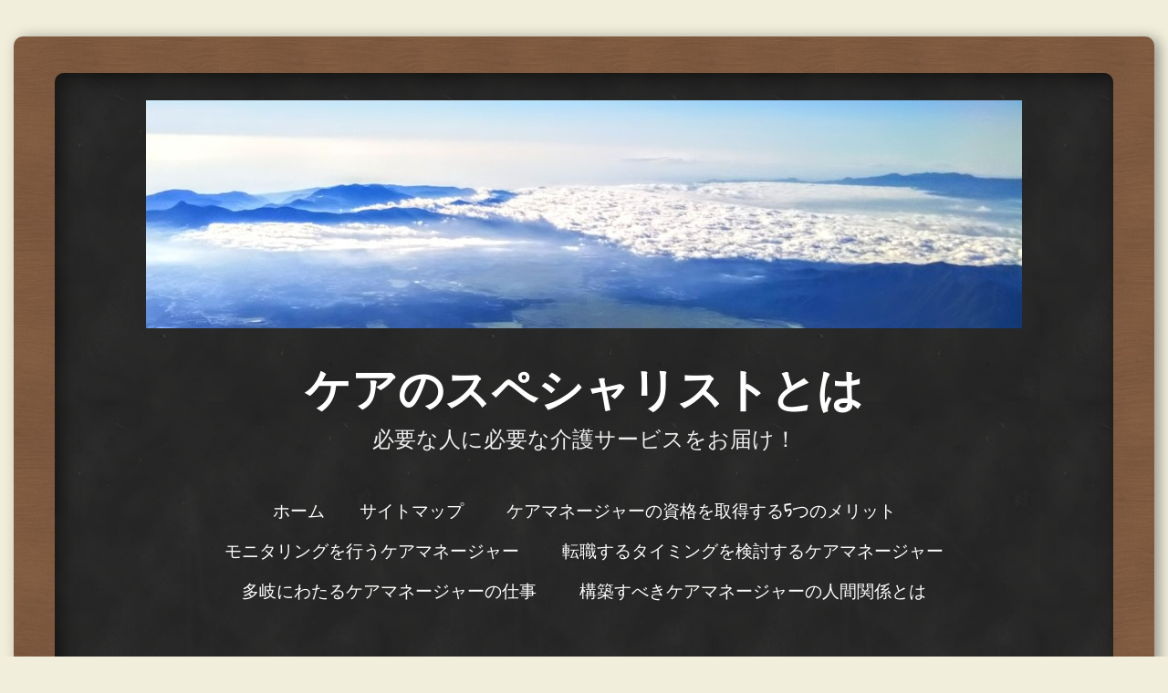

--- FILE ---
content_type: text/html; charset=UTF-8
request_url: http://www.mintleafberkeley.com/tag/care-manager/
body_size: 33795
content:
<!DOCTYPE html>
<html dir="ltr" lang="ja" prefix="og: https://ogp.me/ns#">
<head>
<meta charset="UTF-8" />
<meta name="viewport" content="width=device-width" />
<title>ケアマネージャー | ケアのスペシャリストとは</title>
<link rel="profile" href="http://gmpg.org/xfn/11" />
<link rel="pingback" href="http://www.mintleafberkeley.com/xmlrpc.php" />
<!--[if lt IE 9]>
<script src="http://www.mintleafberkeley.com/wp-content/themes/classic-chalkboard/js/html5.js" type="text/javascript"></script>
<![endif]-->


		<!-- All in One SEO 4.5.4 - aioseo.com -->
		<meta name="robots" content="max-image-preview:large" />
		<link rel="canonical" href="http://www.mintleafberkeley.com/tag/care-manager/" />
		<meta name="generator" content="All in One SEO (AIOSEO) 4.5.4" />
		<script type="application/ld+json" class="aioseo-schema">
			{"@context":"https:\/\/schema.org","@graph":[{"@type":"BreadcrumbList","@id":"http:\/\/www.mintleafberkeley.com\/tag\/care-manager\/#breadcrumblist","itemListElement":[{"@type":"ListItem","@id":"http:\/\/www.mintleafberkeley.com\/#listItem","position":1,"name":"\u5bb6","item":"http:\/\/www.mintleafberkeley.com\/","nextItem":"http:\/\/www.mintleafberkeley.com\/tag\/care-manager\/#listItem"},{"@type":"ListItem","@id":"http:\/\/www.mintleafberkeley.com\/tag\/care-manager\/#listItem","position":2,"name":"\u30b1\u30a2\u30de\u30cd\u30fc\u30b8\u30e3\u30fc","previousItem":"http:\/\/www.mintleafberkeley.com\/#listItem"}]},{"@type":"CollectionPage","@id":"http:\/\/www.mintleafberkeley.com\/tag\/care-manager\/#collectionpage","url":"http:\/\/www.mintleafberkeley.com\/tag\/care-manager\/","name":"\u30b1\u30a2\u30de\u30cd\u30fc\u30b8\u30e3\u30fc | \u30b1\u30a2\u306e\u30b9\u30da\u30b7\u30e3\u30ea\u30b9\u30c8\u3068\u306f","inLanguage":"ja","isPartOf":{"@id":"http:\/\/www.mintleafberkeley.com\/#website"},"breadcrumb":{"@id":"http:\/\/www.mintleafberkeley.com\/tag\/care-manager\/#breadcrumblist"}},{"@type":"Organization","@id":"http:\/\/www.mintleafberkeley.com\/#organization","name":"\u30b1\u30a2\u306e\u30b9\u30da\u30b7\u30e3\u30ea\u30b9\u30c8\u3068\u306f","url":"http:\/\/www.mintleafberkeley.com\/"},{"@type":"WebSite","@id":"http:\/\/www.mintleafberkeley.com\/#website","url":"http:\/\/www.mintleafberkeley.com\/","name":"\u30b1\u30a2\u306e\u30b9\u30da\u30b7\u30e3\u30ea\u30b9\u30c8\u3068\u306f","description":"\u5fc5\u8981\u306a\u4eba\u306b\u5fc5\u8981\u306a\u4ecb\u8b77\u30b5\u30fc\u30d3\u30b9\u3092\u304a\u5c4a\u3051\uff01","inLanguage":"ja","publisher":{"@id":"http:\/\/www.mintleafberkeley.com\/#organization"}}]}
		</script>
		<!-- All in One SEO -->

<link rel='dns-prefetch' href='//fonts.googleapis.com' />
<link rel="alternate" type="application/rss+xml" title="ケアのスペシャリストとは &raquo; フィード" href="http://www.mintleafberkeley.com/feed/" />
<link rel="alternate" type="application/rss+xml" title="ケアのスペシャリストとは &raquo; コメントフィード" href="http://www.mintleafberkeley.com/comments/feed/" />
<link rel="alternate" type="application/rss+xml" title="ケアのスペシャリストとは &raquo; ケアマネージャー タグのフィード" href="http://www.mintleafberkeley.com/tag/care-manager/feed/" />
<style id='wp-img-auto-sizes-contain-inline-css' type='text/css'>
img:is([sizes=auto i],[sizes^="auto," i]){contain-intrinsic-size:3000px 1500px}
/*# sourceURL=wp-img-auto-sizes-contain-inline-css */
</style>
<style id='wp-emoji-styles-inline-css' type='text/css'>

	img.wp-smiley, img.emoji {
		display: inline !important;
		border: none !important;
		box-shadow: none !important;
		height: 1em !important;
		width: 1em !important;
		margin: 0 0.07em !important;
		vertical-align: -0.1em !important;
		background: none !important;
		padding: 0 !important;
	}
/*# sourceURL=wp-emoji-styles-inline-css */
</style>
<style id='wp-block-library-inline-css' type='text/css'>
:root{--wp-block-synced-color:#7a00df;--wp-block-synced-color--rgb:122,0,223;--wp-bound-block-color:var(--wp-block-synced-color);--wp-editor-canvas-background:#ddd;--wp-admin-theme-color:#007cba;--wp-admin-theme-color--rgb:0,124,186;--wp-admin-theme-color-darker-10:#006ba1;--wp-admin-theme-color-darker-10--rgb:0,107,160.5;--wp-admin-theme-color-darker-20:#005a87;--wp-admin-theme-color-darker-20--rgb:0,90,135;--wp-admin-border-width-focus:2px}@media (min-resolution:192dpi){:root{--wp-admin-border-width-focus:1.5px}}.wp-element-button{cursor:pointer}:root .has-very-light-gray-background-color{background-color:#eee}:root .has-very-dark-gray-background-color{background-color:#313131}:root .has-very-light-gray-color{color:#eee}:root .has-very-dark-gray-color{color:#313131}:root .has-vivid-green-cyan-to-vivid-cyan-blue-gradient-background{background:linear-gradient(135deg,#00d084,#0693e3)}:root .has-purple-crush-gradient-background{background:linear-gradient(135deg,#34e2e4,#4721fb 50%,#ab1dfe)}:root .has-hazy-dawn-gradient-background{background:linear-gradient(135deg,#faaca8,#dad0ec)}:root .has-subdued-olive-gradient-background{background:linear-gradient(135deg,#fafae1,#67a671)}:root .has-atomic-cream-gradient-background{background:linear-gradient(135deg,#fdd79a,#004a59)}:root .has-nightshade-gradient-background{background:linear-gradient(135deg,#330968,#31cdcf)}:root .has-midnight-gradient-background{background:linear-gradient(135deg,#020381,#2874fc)}:root{--wp--preset--font-size--normal:16px;--wp--preset--font-size--huge:42px}.has-regular-font-size{font-size:1em}.has-larger-font-size{font-size:2.625em}.has-normal-font-size{font-size:var(--wp--preset--font-size--normal)}.has-huge-font-size{font-size:var(--wp--preset--font-size--huge)}.has-text-align-center{text-align:center}.has-text-align-left{text-align:left}.has-text-align-right{text-align:right}.has-fit-text{white-space:nowrap!important}#end-resizable-editor-section{display:none}.aligncenter{clear:both}.items-justified-left{justify-content:flex-start}.items-justified-center{justify-content:center}.items-justified-right{justify-content:flex-end}.items-justified-space-between{justify-content:space-between}.screen-reader-text{border:0;clip-path:inset(50%);height:1px;margin:-1px;overflow:hidden;padding:0;position:absolute;width:1px;word-wrap:normal!important}.screen-reader-text:focus{background-color:#ddd;clip-path:none;color:#444;display:block;font-size:1em;height:auto;left:5px;line-height:normal;padding:15px 23px 14px;text-decoration:none;top:5px;width:auto;z-index:100000}html :where(.has-border-color){border-style:solid}html :where([style*=border-top-color]){border-top-style:solid}html :where([style*=border-right-color]){border-right-style:solid}html :where([style*=border-bottom-color]){border-bottom-style:solid}html :where([style*=border-left-color]){border-left-style:solid}html :where([style*=border-width]){border-style:solid}html :where([style*=border-top-width]){border-top-style:solid}html :where([style*=border-right-width]){border-right-style:solid}html :where([style*=border-bottom-width]){border-bottom-style:solid}html :where([style*=border-left-width]){border-left-style:solid}html :where(img[class*=wp-image-]){height:auto;max-width:100%}:where(figure){margin:0 0 1em}html :where(.is-position-sticky){--wp-admin--admin-bar--position-offset:var(--wp-admin--admin-bar--height,0px)}@media screen and (max-width:600px){html :where(.is-position-sticky){--wp-admin--admin-bar--position-offset:0px}}

/*# sourceURL=wp-block-library-inline-css */
</style><style id='global-styles-inline-css' type='text/css'>
:root{--wp--preset--aspect-ratio--square: 1;--wp--preset--aspect-ratio--4-3: 4/3;--wp--preset--aspect-ratio--3-4: 3/4;--wp--preset--aspect-ratio--3-2: 3/2;--wp--preset--aspect-ratio--2-3: 2/3;--wp--preset--aspect-ratio--16-9: 16/9;--wp--preset--aspect-ratio--9-16: 9/16;--wp--preset--color--black: #000000;--wp--preset--color--cyan-bluish-gray: #abb8c3;--wp--preset--color--white: #ffffff;--wp--preset--color--pale-pink: #f78da7;--wp--preset--color--vivid-red: #cf2e2e;--wp--preset--color--luminous-vivid-orange: #ff6900;--wp--preset--color--luminous-vivid-amber: #fcb900;--wp--preset--color--light-green-cyan: #7bdcb5;--wp--preset--color--vivid-green-cyan: #00d084;--wp--preset--color--pale-cyan-blue: #8ed1fc;--wp--preset--color--vivid-cyan-blue: #0693e3;--wp--preset--color--vivid-purple: #9b51e0;--wp--preset--gradient--vivid-cyan-blue-to-vivid-purple: linear-gradient(135deg,rgb(6,147,227) 0%,rgb(155,81,224) 100%);--wp--preset--gradient--light-green-cyan-to-vivid-green-cyan: linear-gradient(135deg,rgb(122,220,180) 0%,rgb(0,208,130) 100%);--wp--preset--gradient--luminous-vivid-amber-to-luminous-vivid-orange: linear-gradient(135deg,rgb(252,185,0) 0%,rgb(255,105,0) 100%);--wp--preset--gradient--luminous-vivid-orange-to-vivid-red: linear-gradient(135deg,rgb(255,105,0) 0%,rgb(207,46,46) 100%);--wp--preset--gradient--very-light-gray-to-cyan-bluish-gray: linear-gradient(135deg,rgb(238,238,238) 0%,rgb(169,184,195) 100%);--wp--preset--gradient--cool-to-warm-spectrum: linear-gradient(135deg,rgb(74,234,220) 0%,rgb(151,120,209) 20%,rgb(207,42,186) 40%,rgb(238,44,130) 60%,rgb(251,105,98) 80%,rgb(254,248,76) 100%);--wp--preset--gradient--blush-light-purple: linear-gradient(135deg,rgb(255,206,236) 0%,rgb(152,150,240) 100%);--wp--preset--gradient--blush-bordeaux: linear-gradient(135deg,rgb(254,205,165) 0%,rgb(254,45,45) 50%,rgb(107,0,62) 100%);--wp--preset--gradient--luminous-dusk: linear-gradient(135deg,rgb(255,203,112) 0%,rgb(199,81,192) 50%,rgb(65,88,208) 100%);--wp--preset--gradient--pale-ocean: linear-gradient(135deg,rgb(255,245,203) 0%,rgb(182,227,212) 50%,rgb(51,167,181) 100%);--wp--preset--gradient--electric-grass: linear-gradient(135deg,rgb(202,248,128) 0%,rgb(113,206,126) 100%);--wp--preset--gradient--midnight: linear-gradient(135deg,rgb(2,3,129) 0%,rgb(40,116,252) 100%);--wp--preset--font-size--small: 13px;--wp--preset--font-size--medium: 20px;--wp--preset--font-size--large: 36px;--wp--preset--font-size--x-large: 42px;--wp--preset--spacing--20: 0.44rem;--wp--preset--spacing--30: 0.67rem;--wp--preset--spacing--40: 1rem;--wp--preset--spacing--50: 1.5rem;--wp--preset--spacing--60: 2.25rem;--wp--preset--spacing--70: 3.38rem;--wp--preset--spacing--80: 5.06rem;--wp--preset--shadow--natural: 6px 6px 9px rgba(0, 0, 0, 0.2);--wp--preset--shadow--deep: 12px 12px 50px rgba(0, 0, 0, 0.4);--wp--preset--shadow--sharp: 6px 6px 0px rgba(0, 0, 0, 0.2);--wp--preset--shadow--outlined: 6px 6px 0px -3px rgb(255, 255, 255), 6px 6px rgb(0, 0, 0);--wp--preset--shadow--crisp: 6px 6px 0px rgb(0, 0, 0);}:where(.is-layout-flex){gap: 0.5em;}:where(.is-layout-grid){gap: 0.5em;}body .is-layout-flex{display: flex;}.is-layout-flex{flex-wrap: wrap;align-items: center;}.is-layout-flex > :is(*, div){margin: 0;}body .is-layout-grid{display: grid;}.is-layout-grid > :is(*, div){margin: 0;}:where(.wp-block-columns.is-layout-flex){gap: 2em;}:where(.wp-block-columns.is-layout-grid){gap: 2em;}:where(.wp-block-post-template.is-layout-flex){gap: 1.25em;}:where(.wp-block-post-template.is-layout-grid){gap: 1.25em;}.has-black-color{color: var(--wp--preset--color--black) !important;}.has-cyan-bluish-gray-color{color: var(--wp--preset--color--cyan-bluish-gray) !important;}.has-white-color{color: var(--wp--preset--color--white) !important;}.has-pale-pink-color{color: var(--wp--preset--color--pale-pink) !important;}.has-vivid-red-color{color: var(--wp--preset--color--vivid-red) !important;}.has-luminous-vivid-orange-color{color: var(--wp--preset--color--luminous-vivid-orange) !important;}.has-luminous-vivid-amber-color{color: var(--wp--preset--color--luminous-vivid-amber) !important;}.has-light-green-cyan-color{color: var(--wp--preset--color--light-green-cyan) !important;}.has-vivid-green-cyan-color{color: var(--wp--preset--color--vivid-green-cyan) !important;}.has-pale-cyan-blue-color{color: var(--wp--preset--color--pale-cyan-blue) !important;}.has-vivid-cyan-blue-color{color: var(--wp--preset--color--vivid-cyan-blue) !important;}.has-vivid-purple-color{color: var(--wp--preset--color--vivid-purple) !important;}.has-black-background-color{background-color: var(--wp--preset--color--black) !important;}.has-cyan-bluish-gray-background-color{background-color: var(--wp--preset--color--cyan-bluish-gray) !important;}.has-white-background-color{background-color: var(--wp--preset--color--white) !important;}.has-pale-pink-background-color{background-color: var(--wp--preset--color--pale-pink) !important;}.has-vivid-red-background-color{background-color: var(--wp--preset--color--vivid-red) !important;}.has-luminous-vivid-orange-background-color{background-color: var(--wp--preset--color--luminous-vivid-orange) !important;}.has-luminous-vivid-amber-background-color{background-color: var(--wp--preset--color--luminous-vivid-amber) !important;}.has-light-green-cyan-background-color{background-color: var(--wp--preset--color--light-green-cyan) !important;}.has-vivid-green-cyan-background-color{background-color: var(--wp--preset--color--vivid-green-cyan) !important;}.has-pale-cyan-blue-background-color{background-color: var(--wp--preset--color--pale-cyan-blue) !important;}.has-vivid-cyan-blue-background-color{background-color: var(--wp--preset--color--vivid-cyan-blue) !important;}.has-vivid-purple-background-color{background-color: var(--wp--preset--color--vivid-purple) !important;}.has-black-border-color{border-color: var(--wp--preset--color--black) !important;}.has-cyan-bluish-gray-border-color{border-color: var(--wp--preset--color--cyan-bluish-gray) !important;}.has-white-border-color{border-color: var(--wp--preset--color--white) !important;}.has-pale-pink-border-color{border-color: var(--wp--preset--color--pale-pink) !important;}.has-vivid-red-border-color{border-color: var(--wp--preset--color--vivid-red) !important;}.has-luminous-vivid-orange-border-color{border-color: var(--wp--preset--color--luminous-vivid-orange) !important;}.has-luminous-vivid-amber-border-color{border-color: var(--wp--preset--color--luminous-vivid-amber) !important;}.has-light-green-cyan-border-color{border-color: var(--wp--preset--color--light-green-cyan) !important;}.has-vivid-green-cyan-border-color{border-color: var(--wp--preset--color--vivid-green-cyan) !important;}.has-pale-cyan-blue-border-color{border-color: var(--wp--preset--color--pale-cyan-blue) !important;}.has-vivid-cyan-blue-border-color{border-color: var(--wp--preset--color--vivid-cyan-blue) !important;}.has-vivid-purple-border-color{border-color: var(--wp--preset--color--vivid-purple) !important;}.has-vivid-cyan-blue-to-vivid-purple-gradient-background{background: var(--wp--preset--gradient--vivid-cyan-blue-to-vivid-purple) !important;}.has-light-green-cyan-to-vivid-green-cyan-gradient-background{background: var(--wp--preset--gradient--light-green-cyan-to-vivid-green-cyan) !important;}.has-luminous-vivid-amber-to-luminous-vivid-orange-gradient-background{background: var(--wp--preset--gradient--luminous-vivid-amber-to-luminous-vivid-orange) !important;}.has-luminous-vivid-orange-to-vivid-red-gradient-background{background: var(--wp--preset--gradient--luminous-vivid-orange-to-vivid-red) !important;}.has-very-light-gray-to-cyan-bluish-gray-gradient-background{background: var(--wp--preset--gradient--very-light-gray-to-cyan-bluish-gray) !important;}.has-cool-to-warm-spectrum-gradient-background{background: var(--wp--preset--gradient--cool-to-warm-spectrum) !important;}.has-blush-light-purple-gradient-background{background: var(--wp--preset--gradient--blush-light-purple) !important;}.has-blush-bordeaux-gradient-background{background: var(--wp--preset--gradient--blush-bordeaux) !important;}.has-luminous-dusk-gradient-background{background: var(--wp--preset--gradient--luminous-dusk) !important;}.has-pale-ocean-gradient-background{background: var(--wp--preset--gradient--pale-ocean) !important;}.has-electric-grass-gradient-background{background: var(--wp--preset--gradient--electric-grass) !important;}.has-midnight-gradient-background{background: var(--wp--preset--gradient--midnight) !important;}.has-small-font-size{font-size: var(--wp--preset--font-size--small) !important;}.has-medium-font-size{font-size: var(--wp--preset--font-size--medium) !important;}.has-large-font-size{font-size: var(--wp--preset--font-size--large) !important;}.has-x-large-font-size{font-size: var(--wp--preset--font-size--x-large) !important;}
/*# sourceURL=global-styles-inline-css */
</style>

<style id='classic-theme-styles-inline-css' type='text/css'>
/*! This file is auto-generated */
.wp-block-button__link{color:#fff;background-color:#32373c;border-radius:9999px;box-shadow:none;text-decoration:none;padding:calc(.667em + 2px) calc(1.333em + 2px);font-size:1.125em}.wp-block-file__button{background:#32373c;color:#fff;text-decoration:none}
/*# sourceURL=/wp-includes/css/classic-themes.min.css */
</style>
<link rel='stylesheet' id='style-css' href='http://www.mintleafberkeley.com/wp-content/themes/classic-chalkboard/style.css?ver=6.9' type='text/css' media='all' />
<link rel='stylesheet' id='chalkboard-gloria-css' href='http://fonts.googleapis.com/css?family=Gloria+Hallelujah&#038;ver=6.9' type='text/css' media='all' />
<link rel='stylesheet' id='chalkboard-roboto-css' href='http://fonts.googleapis.com/css?family=Roboto:400italic,700italic,400,700&#038;subset=latin,latin-ext' type='text/css' media='all' />
<script type="text/javascript" src="http://www.mintleafberkeley.com/wp-includes/js/jquery/jquery.min.js?ver=3.7.1" id="jquery-core-js"></script>
<script type="text/javascript" src="http://www.mintleafberkeley.com/wp-includes/js/jquery/jquery-migrate.min.js?ver=3.4.1" id="jquery-migrate-js"></script>
<link rel="https://api.w.org/" href="http://www.mintleafberkeley.com/wp-json/" /><link rel="alternate" title="JSON" type="application/json" href="http://www.mintleafberkeley.com/wp-json/wp/v2/tags/8" /><link rel="EditURI" type="application/rsd+xml" title="RSD" href="http://www.mintleafberkeley.com/xmlrpc.php?rsd" />
<meta name="generator" content="WordPress 6.9" />
<style type="text/css">.recentcomments a{display:inline !important;padding:0 !important;margin:0 !important;}</style></head>

<body class="archive tag tag-care-manager tag-8 wp-theme-classic-chalkboard sidebar-active">
<div class="wrapper">
	<div id="page" class="hfeed site">
				<header id="masthead" class="site-header" role="banner">
							<a href="http://www.mintleafberkeley.com/" title="ケアのスペシャリストとは" rel="home">
					<img src="http://www.mintleafberkeley.com/wp-content/uploads/2023/09/specialist.jpg" width="960" height="250" alt="" />
				</a>
							<h1 class="site-title"><a href="http://www.mintleafberkeley.com/" title="ケアのスペシャリストとは" rel="home">ケアのスペシャリストとは</a></h1>
				<h2 class="site-description">必要な人に必要な介護サービスをお届け！</h2>

			<nav role="navigation" class="site-navigation main-navigation">
				<h1 class="assistive-text">Menu</h1>
				<div class="assistive-text skip-link"><a href="#content" title="Skip to content">Skip to content</a></div>

				<div class="menu"><ul>
<li ><a href="http://www.mintleafberkeley.com/">ホーム</a></li><li class="page_item page-item-1"><a href="http://www.mintleafberkeley.com/sitemap/">サイトマップ</a></li>
<li class="page_item page-item-27"><a href="http://www.mintleafberkeley.com/qualification/">ケアマネージャーの資格を取得する5つのメリット</a></li>
<li class="page_item page-item-2"><a href="http://www.mintleafberkeley.com/monitoring/">モニタリングを行うケアマネージャー</a></li>
<li class="page_item page-item-3"><a href="http://www.mintleafberkeley.com/timing/">転職するタイミングを検討するケアマネージャー</a></li>
<li class="page_item page-item-4"><a href="http://www.mintleafberkeley.com/nursing-care-work/">多岐にわたるケアマネージャーの仕事</a></li>
<li class="page_item page-item-6"><a href="http://www.mintleafberkeley.com/care-manager/">構築すべきケアマネージャーの人間関係とは</a></li>
</ul></div>
			</nav><!-- .site-navigation .main-navigation -->
		</header><!-- #masthead .site-header -->

		<div id="main" class="site-main">

		<section id="primary" class="content-area">
			<div id="content" class="site-content" role="main">

			
				<header class="page-header">
					<h1 class="page-title">
						Tag Archives: <span>ケアマネージャー</span>					</h1>
									</header><!-- .page-header -->

				
								
					
<article id="post-6" class="post-6 page type-page status-publish hentry tag-care-plan tag-care-manager">
	<header class="entry-header">
		<h1 class="entry-title"><a href="http://www.mintleafberkeley.com/care-manager/" title="Permalink to 構築すべきケアマネージャーの人間関係とは" rel="bookmark">構築すべきケアマネージャーの人間関係とは</a></h1>	</header><!-- .entry-header -->

		<div class="entry-content">
		<p>アセスメントの結果に基づき、ケアマネージャーはケアプランを作成する。ケアプランを直訳すると、「介護計画」である。ただし、ケアプランは自由に作成できるわけではない。というのも要介護度によって決められた支給額や入所日数を超えた分は、すべて要介護者の自己負担になってしまうからだ。そのためケアプランの作成には、いくつものサービスのなかから必要なものを選択し、過不足なく組み合わせていく技術が必要不可欠となっている。</p>
<p>ケアプラン作成の第1段階がケース目標の設定である。ケース目標とは、要介護者が最終的に到達すべき状態や方向性を示すものであり、現在生じている問題を解決する道筋を表すものだ。そして、ケース目標に基づいて作成されるのが、ケアプラン原案である。</p>
<p>ケアプラン原案は、要介護者や家族からの希望と、かかりつけ医から提出された意見書の内容を反映させて作るのが基本となっている。ただし作成された原案は、ケアマネージャーから要介護者への提案にすぎない。この提案を受け入れて、同意するか否かは利用者やその家族の判断に委ねられている。</p>
<p>たとえば要介護者が食事を作るのが困難だった場合、食事を作るホームヘルパーを頼んだほうがいいとケアマネージャーは考えるかもしれない。しかし、当人が女性だった場合、他人がキッチンに入るのを嫌がることがある。そのため、要介護者がケアマネージャーに希望を言いやすい関係を構築していくことも重要な仕事になっている。</p>
			</div><!-- .entry-content -->
	
	<footer class="entry-meta">
				
		
			</footer><!-- .entry-meta -->
</article><!-- #post-6 -->

				
				
			
			</div><!-- #content .site-content -->
		</section><!-- #primary .content-area -->

		<div id="secondary" class="widget-area" role="complementary">
						<aside id="search-2" class="widget widget_search">	<form method="get" id="searchform" action="http://www.mintleafberkeley.com/" role="search">
		<label for="s" class="assistive-text">Search</label>
		<input type="text" class="field" name="s" value="" id="s" placeholder="Search &hellip;" />
		<input type="submit" class="submit" name="submit" id="searchsubmit" value="Search" />
	</form>
</aside><aside id="calendar-2" class="widget widget_calendar"><div id="calendar_wrap" class="calendar_wrap"><table id="wp-calendar" class="wp-calendar-table">
	<caption>2026年1月</caption>
	<thead>
	<tr>
		<th scope="col" aria-label="月曜日">月</th>
		<th scope="col" aria-label="火曜日">火</th>
		<th scope="col" aria-label="水曜日">水</th>
		<th scope="col" aria-label="木曜日">木</th>
		<th scope="col" aria-label="金曜日">金</th>
		<th scope="col" aria-label="土曜日">土</th>
		<th scope="col" aria-label="日曜日">日</th>
	</tr>
	</thead>
	<tbody>
	<tr>
		<td colspan="3" class="pad">&nbsp;</td><td>1</td><td>2</td><td>3</td><td>4</td>
	</tr>
	<tr>
		<td>5</td><td>6</td><td>7</td><td>8</td><td>9</td><td>10</td><td>11</td>
	</tr>
	<tr>
		<td>12</td><td>13</td><td>14</td><td>15</td><td>16</td><td>17</td><td>18</td>
	</tr>
	<tr>
		<td>19</td><td>20</td><td>21</td><td>22</td><td>23</td><td id="today">24</td><td>25</td>
	</tr>
	<tr>
		<td>26</td><td>27</td><td>28</td><td>29</td><td>30</td><td>31</td>
		<td class="pad" colspan="1">&nbsp;</td>
	</tr>
	</tbody>
	</table><nav aria-label="前と次の月" class="wp-calendar-nav">
		<span class="wp-calendar-nav-prev">&nbsp;</span>
		<span class="pad">&nbsp;</span>
		<span class="wp-calendar-nav-next">&nbsp;</span>
	</nav></div></aside><aside id="pages-2" class="widget widget_pages"><h1 class="widget-title">注目！</h1>
			<ul>
				<li class="page_item page-item-5"><a href="http://www.mintleafberkeley.com/">ケアマネージャーの仕事とは？</a></li>
<li class="page_item page-item-27"><a href="http://www.mintleafberkeley.com/qualification/">ケアマネージャーの資格を取得する5つのメリット</a></li>
<li class="page_item page-item-2"><a href="http://www.mintleafberkeley.com/monitoring/">モニタリングを行うケアマネージャー</a></li>
<li class="page_item page-item-4"><a href="http://www.mintleafberkeley.com/nursing-care-work/">多岐にわたるケアマネージャーの仕事</a></li>
<li class="page_item page-item-6"><a href="http://www.mintleafberkeley.com/care-manager/">構築すべきケアマネージャーの人間関係とは</a></li>
<li class="page_item page-item-3"><a href="http://www.mintleafberkeley.com/timing/">転職するタイミングを検討するケアマネージャー</a></li>
			</ul>

			</aside><aside id="recent-comments-3" class="widget widget_recent_comments"><h1 class="widget-title">最近のコメント</h1><ul id="recentcomments"></ul></aside><aside id="tag_cloud-3" class="widget widget_tag_cloud"><h1 class="widget-title">タグ</h1><div class="tagcloud"><a href="http://www.mintleafberkeley.com/tag/career-enhancement/" class="tag-cloud-link tag-link-11 tag-link-position-1" style="font-size: 8pt;" aria-label="キャリアアップ (1個の項目)">キャリアアップ</a>
<a href="http://www.mintleafberkeley.com/tag/care-plan/" class="tag-cloud-link tag-link-9 tag-link-position-2" style="font-size: 8pt;" aria-label="ケアプラン (1個の項目)">ケアプラン</a>
<a href="http://www.mintleafberkeley.com/tag/care-manager/" class="tag-cloud-link tag-link-8 tag-link-position-3" style="font-size: 8pt;" aria-label="ケアマネージャー (1個の項目)">ケアマネージャー</a>
<a href="http://www.mintleafberkeley.com/tag/timing/" class="tag-cloud-link tag-link-4 tag-link-position-4" style="font-size: 8pt;" aria-label="タイミング (1個の項目)">タイミング</a>
<a href="http://www.mintleafberkeley.com/tag/merit/" class="tag-cloud-link tag-link-13 tag-link-position-5" style="font-size: 8pt;" aria-label="メリット (1個の項目)">メリット</a>
<a href="http://www.mintleafberkeley.com/tag/monitoring/" class="tag-cloud-link tag-link-2 tag-link-position-6" style="font-size: 8pt;" aria-label="モニタリング (1個の項目)">モニタリング</a>
<a href="http://www.mintleafberkeley.com/tag/long-term-care-insurance-service/" class="tag-cloud-link tag-link-7 tag-link-position-7" style="font-size: 8pt;" aria-label="介護保険サービス (1個の項目)">介護保険サービス</a>
<a href="http://www.mintleafberkeley.com/tag/nursing-care-work/" class="tag-cloud-link tag-link-6 tag-link-position-8" style="font-size: 8pt;" aria-label="介護業務 (1個の項目)">介護業務</a>
<a href="http://www.mintleafberkeley.com/tag/work/" class="tag-cloud-link tag-link-10 tag-link-position-9" style="font-size: 8pt;" aria-label="仕事 (1個の項目)">仕事</a>
<a href="http://www.mintleafberkeley.com/tag/benefit-management/" class="tag-cloud-link tag-link-3 tag-link-position-10" style="font-size: 8pt;" aria-label="給付管理 (1個の項目)">給付管理</a>
<a href="http://www.mintleafberkeley.com/tag/qualification/" class="tag-cloud-link tag-link-12 tag-link-position-11" style="font-size: 8pt;" aria-label="資格 (1個の項目)">資格</a>
<a href="http://www.mintleafberkeley.com/tag/change-jobs/" class="tag-cloud-link tag-link-5 tag-link-position-12" style="font-size: 8pt;" aria-label="転職 (1個の項目)">転職</a></div>
</aside><aside id="categories-2" class="widget widget_categories"><h1 class="widget-title">カテゴリー</h1>
			<ul>
				<li class="cat-item-none">カテゴリーなし</li>			</ul>

			</aside><aside id="text-2" class="widget widget_text">			<div class="textwidget"></div>
		</aside><aside id="meta-3" class="widget widget_meta"><h1 class="widget-title">メタ情報</h1>
		<ul>
						<li><a href="http://www.mintleafberkeley.com/wp-login.php">ログイン</a></li>
			<li><a href="http://www.mintleafberkeley.com/feed/">投稿フィード</a></li>
			<li><a href="http://www.mintleafberkeley.com/comments/feed/">コメントフィード</a></li>

			<li><a href="https://ja.wordpress.org/">WordPress.org</a></li>
		</ul>

		</aside>		</div>

		
		</div><!-- #main .site-main -->


		<footer id="colophon" class="site-footer" role="contentinfo">
			<div class="site-info">
								<a href="http://wordpress.org/" title="A Semantic Personal Publishing Platform">Proudly powered by WordPress</a>
			</div><!-- .site-info -->

			<div class="author-credit">


Classic Chalkboard Theme by Edward R. Jenkins			
</div>
		</footer><!-- #colophon .site-footer -->
	</div><!-- #page .hfeed .site -->
</div><!-- .wrapper -->

<script type="speculationrules">
{"prefetch":[{"source":"document","where":{"and":[{"href_matches":"/*"},{"not":{"href_matches":["/wp-*.php","/wp-admin/*","/wp-content/uploads/*","/wp-content/*","/wp-content/plugins/*","/wp-content/themes/classic-chalkboard/*","/*\\?(.+)"]}},{"not":{"selector_matches":"a[rel~=\"nofollow\"]"}},{"not":{"selector_matches":".no-prefetch, .no-prefetch a"}}]},"eagerness":"conservative"}]}
</script>
<script type="text/javascript" src="http://www.mintleafberkeley.com/wp-content/themes/classic-chalkboard/js/small-menu.js?ver=20120206" id="small-menu-js"></script>
<script id="wp-emoji-settings" type="application/json">
{"baseUrl":"https://s.w.org/images/core/emoji/17.0.2/72x72/","ext":".png","svgUrl":"https://s.w.org/images/core/emoji/17.0.2/svg/","svgExt":".svg","source":{"concatemoji":"http://www.mintleafberkeley.com/wp-includes/js/wp-emoji-release.min.js?ver=6.9"}}
</script>
<script type="module">
/* <![CDATA[ */
/*! This file is auto-generated */
const a=JSON.parse(document.getElementById("wp-emoji-settings").textContent),o=(window._wpemojiSettings=a,"wpEmojiSettingsSupports"),s=["flag","emoji"];function i(e){try{var t={supportTests:e,timestamp:(new Date).valueOf()};sessionStorage.setItem(o,JSON.stringify(t))}catch(e){}}function c(e,t,n){e.clearRect(0,0,e.canvas.width,e.canvas.height),e.fillText(t,0,0);t=new Uint32Array(e.getImageData(0,0,e.canvas.width,e.canvas.height).data);e.clearRect(0,0,e.canvas.width,e.canvas.height),e.fillText(n,0,0);const a=new Uint32Array(e.getImageData(0,0,e.canvas.width,e.canvas.height).data);return t.every((e,t)=>e===a[t])}function p(e,t){e.clearRect(0,0,e.canvas.width,e.canvas.height),e.fillText(t,0,0);var n=e.getImageData(16,16,1,1);for(let e=0;e<n.data.length;e++)if(0!==n.data[e])return!1;return!0}function u(e,t,n,a){switch(t){case"flag":return n(e,"\ud83c\udff3\ufe0f\u200d\u26a7\ufe0f","\ud83c\udff3\ufe0f\u200b\u26a7\ufe0f")?!1:!n(e,"\ud83c\udde8\ud83c\uddf6","\ud83c\udde8\u200b\ud83c\uddf6")&&!n(e,"\ud83c\udff4\udb40\udc67\udb40\udc62\udb40\udc65\udb40\udc6e\udb40\udc67\udb40\udc7f","\ud83c\udff4\u200b\udb40\udc67\u200b\udb40\udc62\u200b\udb40\udc65\u200b\udb40\udc6e\u200b\udb40\udc67\u200b\udb40\udc7f");case"emoji":return!a(e,"\ud83e\u1fac8")}return!1}function f(e,t,n,a){let r;const o=(r="undefined"!=typeof WorkerGlobalScope&&self instanceof WorkerGlobalScope?new OffscreenCanvas(300,150):document.createElement("canvas")).getContext("2d",{willReadFrequently:!0}),s=(o.textBaseline="top",o.font="600 32px Arial",{});return e.forEach(e=>{s[e]=t(o,e,n,a)}),s}function r(e){var t=document.createElement("script");t.src=e,t.defer=!0,document.head.appendChild(t)}a.supports={everything:!0,everythingExceptFlag:!0},new Promise(t=>{let n=function(){try{var e=JSON.parse(sessionStorage.getItem(o));if("object"==typeof e&&"number"==typeof e.timestamp&&(new Date).valueOf()<e.timestamp+604800&&"object"==typeof e.supportTests)return e.supportTests}catch(e){}return null}();if(!n){if("undefined"!=typeof Worker&&"undefined"!=typeof OffscreenCanvas&&"undefined"!=typeof URL&&URL.createObjectURL&&"undefined"!=typeof Blob)try{var e="postMessage("+f.toString()+"("+[JSON.stringify(s),u.toString(),c.toString(),p.toString()].join(",")+"));",a=new Blob([e],{type:"text/javascript"});const r=new Worker(URL.createObjectURL(a),{name:"wpTestEmojiSupports"});return void(r.onmessage=e=>{i(n=e.data),r.terminate(),t(n)})}catch(e){}i(n=f(s,u,c,p))}t(n)}).then(e=>{for(const n in e)a.supports[n]=e[n],a.supports.everything=a.supports.everything&&a.supports[n],"flag"!==n&&(a.supports.everythingExceptFlag=a.supports.everythingExceptFlag&&a.supports[n]);var t;a.supports.everythingExceptFlag=a.supports.everythingExceptFlag&&!a.supports.flag,a.supports.everything||((t=a.source||{}).concatemoji?r(t.concatemoji):t.wpemoji&&t.twemoji&&(r(t.twemoji),r(t.wpemoji)))});
//# sourceURL=http://www.mintleafberkeley.com/wp-includes/js/wp-emoji-loader.min.js
/* ]]> */
</script>

</body>
</html>